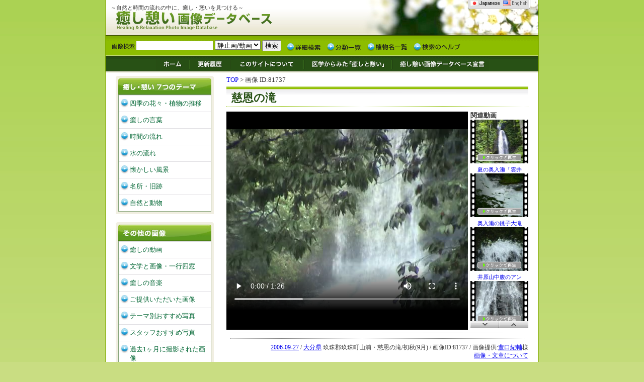

--- FILE ---
content_type: text/html; charset=EUC-JP
request_url: https://iyashi.midb.jp/detail/81737
body_size: 11117
content:
<!DOCTYPE html>
<html><!-- InstanceBegin template="/Templates/index_ja.dwt" codeOutsideHTMLIsLocked="false" -->
<head>
<meta http-equiv="Content-Type" content="text/html; charset=EUC-JP" />
<!-- InstanceBeginEditable name="doctitle" -->
<title>慈恩の滝/癒し憩い画像データベース(81737)</title>
<meta name="Description" content="自然界の美しい景色、植物、懐かしい風景や時間の流れを感じる写真を、静止画と動画で紹介。あなただけの癒しの画像を見つけてください。" />
<meta name="keyword" content="慈恩の滝,玖珠郡玖珠町山浦・慈恩の滝,滝" />

<!-- InstanceEndEditable -->
<link rel="alternate" type="application/rss+xml" title="RSS" href="http://iyashi.midb.jp/rss.php" />
<meta name="copyright" content="National Kyushu Cancer Center http://iyashi.midb.jp" />
<link rel="stylesheet" href="/style/style_ja.css" type="text/css" media="all" />
<!-- InstanceBeginEditable name="css" -->
<link rel="stylesheet" href="/style/images.css" type="text/css" media="all" />
<link rel="stylesheet" href="/style/gogyoka.css" type="text/css" media="all" />
<link rel="stylesheet" href="/style/detail.css" type="text/css" media="all" />
<!--<link rel="stylesheet" href="/style/print_ja.css" type="text/css" media="print" />-->

<!-- InstanceEndEditable -->
<!-- InstanceBeginEditable name="head" -->
<script type="text/javascript" src="/lib/swfobject.js"></script>
<script type="text/javascript" src="/js/jquery.js"></script>
<script type="text/javascript" src="/js/movie.js"></script>

<!--
<script src="/js/video-js/video.min.js"></script>
<link href="/js/video-js/video-js.css" rel="stylesheet" type="text/css" />
-->
<link rel="stylesheet" href="/style/movie.css" type="text/css" media="all" />
<script>
jQuery(function($) {
	$("#photo-src").animate({opacity:1},2000);
});

$(window).load(function(){
});
</script>
<!-- InstanceEndEditable -->
</head>

<body>
<a name="top" id="top"></a>

<div id="container">
<!--BEGIN header -->
<div id="header">
<!--BEGIN header -->
<div id="title">
<p>～自然と時間の流れの中に、癒し・憩いを見つける～</p>
<h1><a href="/">癒し憩い画像データベース/九州がんセンター</a></h1>
<div id="lang"><a href="/chlang.php"><img src="/img/lang_ja.gif" width="124" height="21" border="0" alt="change language"/></a></div>
</div>
<!--END header -->


<!--BEGIN search -->
<div id ="search">
<div class="search_box">
<form action="/search/index.php" method="GET" name="sForm">
<input name="key" type="text" class="s_width" />
<select name="img_type">
<option selected="selected">静止画/動画</option>
<option value="pict">静止画のみ</option>
<option value="movie">動画のみ</option>
</select>
<input name="theme" type="hidden" id="theme" value="all" />
<input name="mode" type="hidden" id="mode" value="allsearch" />
<input type="submit" name="Submit" value=" 検索 " />
</form>
</div>

<ul class="search_list">
<li class="search_list_1"><a href="/search/advance.php">詳細検索</a></li>
<li class="search_list_2"><a href="/search/categorylist.php">分類一覧</a></li>
<li class="search_list_3"><a href="/season/?mode=kana">植物名一覧</a></li>
<li class="search_list_4"><a href="/search/?mode=help">検索のヘルプ</a></li>
</ul>

</div>
<!--END search -->


<!--BEGIN g_menu -->
<div id="g_menu">
<div class="g_menu_sp">
<ul class="g_menu_list">
<li class="g_menu_list_1"><a href="/">ホーム</a></li>
<li class="g_menu_list_2"><a href="/kako.php">更新履歴</a></li>
<li class="g_menu_list_3"><a href="/about.php">このサイトについて</a></li>
<li class="g_menu_list_4"><a href="/medical.php">医学からみた「癒しと憩い」</a></li>
<li class="g_menu_list_5"><a href="/declaration.php">癒し憩い画像データベース宣言</a></li>
</ul>
</div>
</div>
<!--END g_menu -->

<!--BEGIN main -->
<div id="main">


<!--BEGIN page -->
<div id="page">
<!-- InstanceBeginEditable name="page" -->

<p class="topicpath"><a href="/">TOP</a> > 画像 ID:81737</p>
<h2 class="file_title">慈恩の滝</h2>


<div id="video-col">

<!--

mp4フォーマット

-->
<div id="video-col-left">
<video id="my-video" controls preload="auto" autoplay width="480">
<source src="/data/ph/l/20061017/81737.mp4" type='video/mp4'>
</video>
</div><!-- video-col-left -->

<div id="video-col-right">
<h4>関連動画</h4>
<!-- 関連動画４つ -->
<div class="thumb_list" id="thumb_list">
<div id="scroll">
<a href="/detail/75952"><img width=115 height=87 src="/data/ph/s/20060713/75952.mp4" border=0 alt="夏の奥入瀬「雲井の滝」" title="夏の奥入瀬「雲井の滝」" >夏の奥入瀬「雲井</a>
<a href="/detail/75950"><img width=115 height=87 src="/data/ph/s/20060713/75950.mp4" border=0 alt="奥入瀬の銚子大滝" title="奥入瀬の銚子大滝" >奥入瀬の銚子大滝</a>
<a href="/detail/77486"><img width=115 height=87 src="/data/ph/s/20060803/77486.mp4" border=0 alt="井原山中腹のアンの滝" title="井原山中腹のアンの滝" >井原山中腹のアン</a>
<a href="/detail/77487"><img width=115 height=87 src="/data/ph/s/20060803/77487.mp4" border=0 alt="アンの滝" title="アンの滝" >アンの滝</a>
<a href="/detail/80366"><img width=115 height=87 src="/data/ph/s/20060921/80366.mp4" border=0 alt="秋の九重「竜門の滝」" title="秋の九重「竜門の滝」" >秋の九重「竜門の</a>
<a href="/detail/79850"><img width=115 height=87 src="/data/ph/s/20060912/79850.mp4" border=0 alt="熊本の五老ヶ滝と岩盤" title="熊本の五老ヶ滝と岩盤" >熊本の五老ヶ滝と</a>
<a href="/detail/77928"><img width=115 height=87 src="/data/ph/s/20060815/77928.mp4" border=0 alt="熊本の古い石橋群、苔の馬門橋" title="熊本の古い石橋群、苔の馬門橋" >熊本の古い石橋群</a>
<a href="/detail/69618"><img width=115 height=87 src="/data/ph/s/20060428/69618.mp4" border=0 alt="南足柄の「夕日の滝」" title="南足柄の「夕日の滝」" >南足柄の「夕日の</a>
</div>
</div>
<img src="/search/img/scdown.gif" width="57" height="14" id="scdown" /><img src="/search/img/scup.gif" width="58" height="14" id="scup" /></div>
</div><!-- video-col-right -->

<!-- <p class="getPlayer"><a href="http://www.adobe.com/jp/products/flashplayer/" target="_blank">Adobe Flash Player</a></p> -->


<!-- movie_format -->



<div class="comment_body">



</div>

<div class="file_date">
<a href="/shot_date/2006-09-27">2006-09-27</a> / <a href="/location/44">大分県</a> 玖珠郡玖珠町山浦・慈恩の滝/初秋(9月) / 画像ID:81737 
 / 画像提供:<a href="/offer/41">豊口紀輔</a>様<div class="link_text"><a href="/menseki.html">画像・文章について</a></div>



</div>




<div class="contents">
<h2 class="file_sub">関連キーワード</h2>
<p class="recommend_st">クリックで検索・表示</p>

<div class="r_staff_frame clearfix">
<ul class="keyword">

<!-- 植物情報 -->

<!-- 登録テーマ -->
<li><a href="/search/?mode=water&id=4">滝</a></li>

<!-- 名所旧跡は別リンクに-->

<!-- 新分類-->
<li><a href="/search/?mode=category&id=67">滝</a></li>

<!-- 撮影日 -->
<li>撮影日:<a href="/shot_date/2006-09-27">2006-09-27</a></li>


<!-- 都道府県 -->
<li><a href="/location/44">大分県</a></li>


<!-- 場所 
<li><a href="/location/%B6%EA%BC%EE%B7%B4%B6%EA%BC%EE%C4%AE%BB%B3%B1%BA%A1%A6%BB%FC%B2%B8%A4%CE%C2%EC">玖珠郡玖珠町山浦・慈恩の滝</a></li>
-->

<!-- 場所 -->
<li>提供者:<a href="/offer/41">豊口紀輔</a>さん</li>



</ul>
</div>
</div>





<!-- コメント一覧 -->
<div class="contents">
</div>

<!--　コメント投稿フォーム　-->

<div class="contents">
<h2 class="file_sub">一言、コメントを残しませんか？</h2>
<div class="r_staff_frame clearfix">
<div id="preCheck"></div>
<div class="comment_lbl">お名前 </div>
<form id="commentForm"  method="post" action="/lib/commentpost.php">
<input type="hidden" name="page" value="/search/detail.php?id=81737" />
<input type="hidden" name="ref" value="" />
<input type="text" name="name" class="name_form" value=""/>
評価
	<select name="rate">
	<option value="1">★</option>
	<option value="2">★★</option>
	<option value="3" selected="selected">★★★</option>
	<option value="4">★★★★</option>
	<option value="5">★★★★★</option>
	</select>
<br />
<div class="comment_lbl">コメント</div>
<textarea name="msg" cols="40" rows="3" wrap="virtual" id="msg" class="comment_form" ></textarea>
<div class="send_btn"><input type="submit" name="Submit2" value="コメントを残す！" /></div>
</form>

</div>

</div>

<p class="return"><a href="javascript:history.back();">戻る</a></p>

<!-- InstanceEndEditable -->
</div>
<!--END page -->



<!--BEGIN navi -->
<div id="navi">

<div class="navi_back">
<h3 class="n1">癒し・憩い 7つのテーマ</h3>
<ul>
<li><a href="/season/">四季の花々・植物の推移</a></li>
<li><a href="/word/">癒しの言葉</a></li>
<li><a href="/time/">時間の流れ</a></li>
<li><a href="/water/">水の流れ</a></li>
<li><a href="/nostalgy/">懐かしい風景</a></li>
<li><a href="/place/">名所・旧跡</a></li>
<li><a href="/nature/">自然と動物</a></li>
</ul>
</div>

<br class="navi_cg" />

<div class="navi_back">
<h3 class="n2">その他の画像</h3>
<ul>
<li><a href="/movie/">癒しの動画</a></li>
<li><a href="/bungaku">文学と画像・一行四窓</a></li>
<li><a href="/sound/">癒しの音楽</a></li>
<li><a href="/offer/">ご提供いただいた画像</a></li>
<li><a href="/best/">テーマ別おすすめ写真</a></li>
<li><a href="/staff/">スタッフおすすめ写真</a></li>
<li><a href="/search/?mode=last_shot">過去1ヶ月に撮影された画像</a></li>
</ul>
</div>

<br class="navi_cg" />

<div class="navi_back">
<h3 class="n3">関連ページ</h3>
<ul>
<li><a href="http://www.midb.jp/db/" target="_blank">消化管医用画像DB</a></li>
<li><a href="/volunteer/">ボランティア活動の紹介</a></li>
<li><a href="/space/">生命の進化と宇宙・地球</a></li>
<li><a href="/link/">関連リンク</a></li>
<li><a href="/inquiry/">お問い合わせ</a></li>
</ul>
</div>

<br class="navi_cg" />

<div class="tk_back">
<ul>
<li class="line_h">全登録画像:<strong><script type="text/javascript" src="/statics.php?type=total"></script>枚</strong></li>
<li class="line_h">植物の種類:<strong><script type="text/javascript" src="/statics.php?type=plant"></script>種</strong></li>
<li>登録動画数:<strong><script type="text/javascript" src="/statics.php?type=movie"></script>個</strong></li>
</ul>
</div>

<br class="navi_cg" />

<div class="rss_back">
<ul class="rss_link">
<li class="line_h"><a href="/rss.php"><img src="/img/rss-iyashi.png" alt="iyashi RSS" border="0" /></a></li>
</ul>
</div>

<br clear="all" /></div>
<!--END navi -->

<br clear="all" />


<div class="up"> <a href="#top" class="up_link">このページの一番上へ</a></div>
<br clear="all" />
</div>
<!--END main -->


<!--BEGIN footer -->
<div id="footer">
Copyright 2016 &copy; NPO法人癒し憩いネットワーク / 独立行政法人国立病院機構 九州がんセンター All rights Reserved.


<!-- Global site tag (gtag.js) - Google Analytics -->
<script async src="https://www.googletagmanager.com/gtag/js?id=UA-346229-1"></script>
<script>
  window.dataLayer = window.dataLayer || [];
  function gtag(){dataLayer.push(arguments);}
  gtag('js', new Date());

  gtag('config', 'UA-346229-1');
</script></div>
<!--END footer -->


</div>
<!--END header -->

</div>
<SCRIPT Language="JavaScript">
<!--
document.write("<img src='/cgi-bin/acc/acclog.cgi?");
document.write("referrer="+document.referrer+"&");
document.write("width="+screen.width+"&");
document.write("height="+screen.height+"&");
document.write("color="+screen.colorDepth+"'>");
// -->
</SCRIPT> 

</body>
<!-- InstanceEnd --></html>